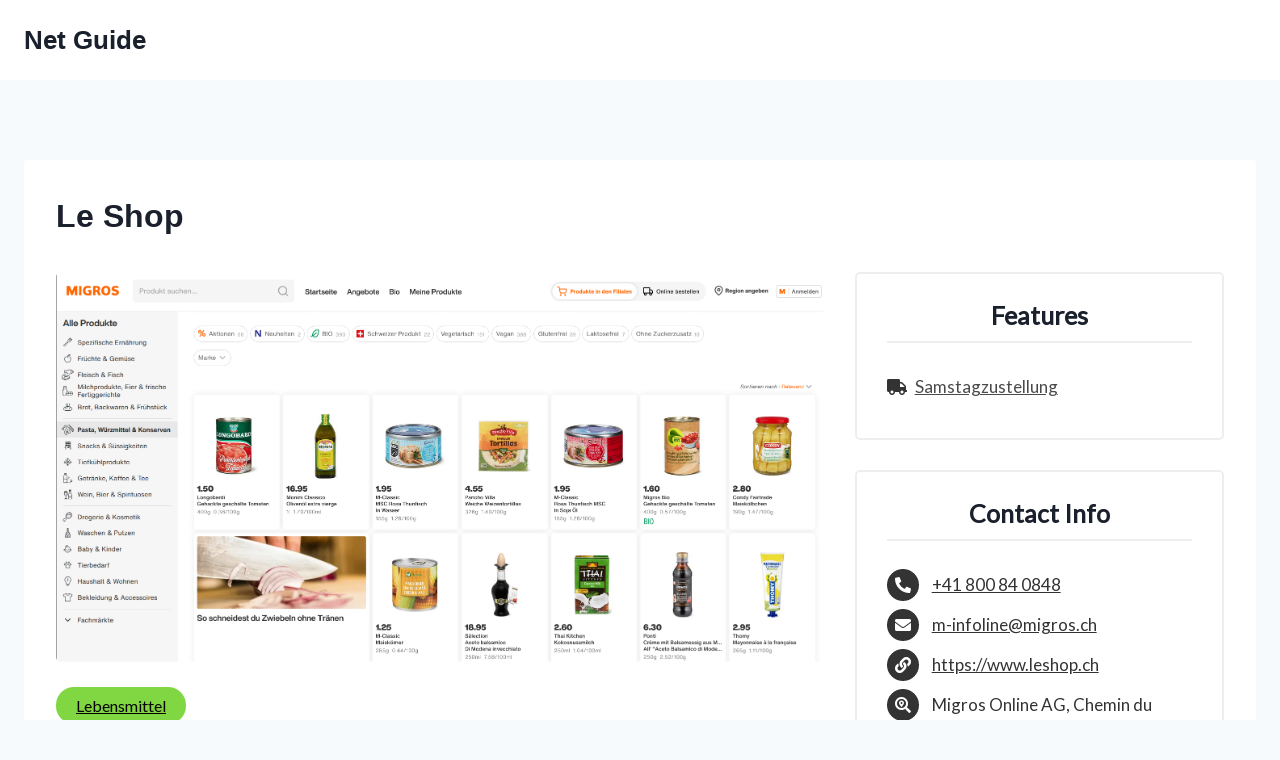

--- FILE ---
content_type: text/css
request_url: https://www.netguide.ch/wp-content/plugins/listdom/assets/css/personalized.css?ver=2.6.0
body_size: -229
content:
.lsd-color-m-txt{color: #2b93ff !important;}
.lsd-color-m-bg{background-color: #2b93ff !important;}
.lsd-color-m-brd{border-color: #2b93ff !important;}
.lsd-color-s-txt{color: #f43d3d !important;}
.lsd-color-s-bg{background-color: #f43d3d !important;}
.lsd-color-s-brd{border-color: #f43d3d !important;}
.lsd-font-m{font-family: "Lato", Arial, monospace;}
.lsd-owl-carousel .owl-dots .owl-dot span{border-color: #2b93ff !important;}
.lsd-owl-carousel .owl-dots .owl-dot.active span, .lsd-owl-carousel .owl-dots .owl-dot:hover span{background-color: #2b93ff !important;}